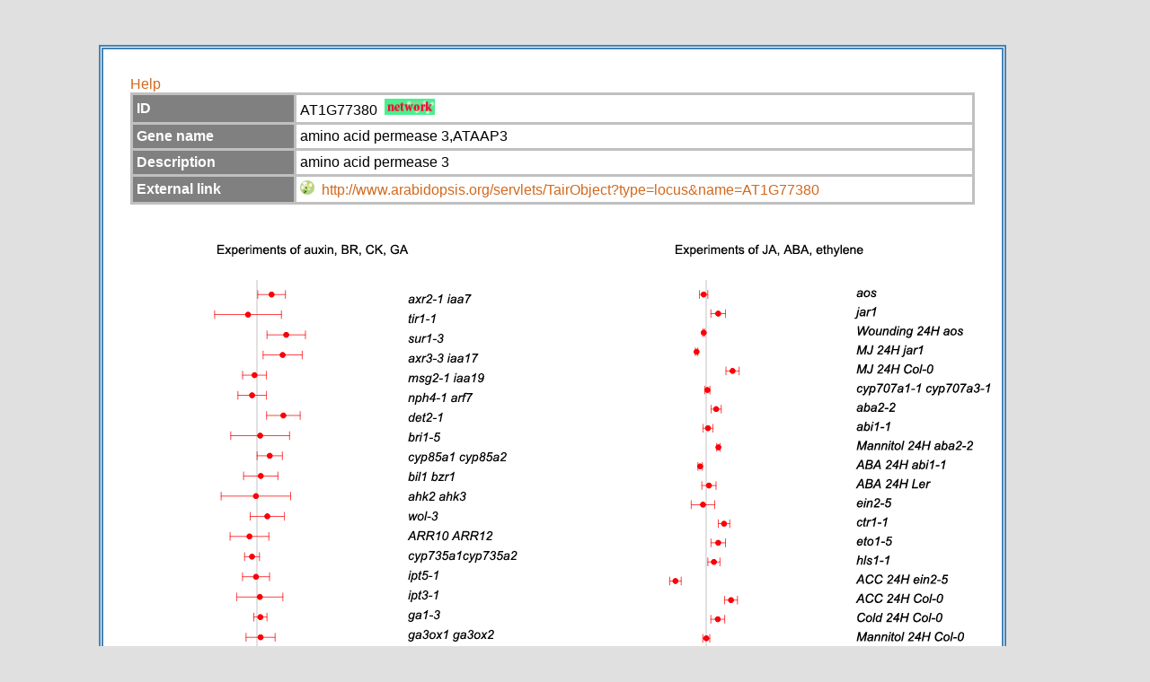

--- FILE ---
content_type: text/html; charset=UTF-8
request_url: https://atpbsmd.yokohama-cu.ac.jp/AtMet/html_info/246389_at.html
body_size: 3148
content:
<!DOCTYPE html PUBLIC "-//W3C//DTD XHTML 1.0 Transitional//EN" "http://www.w3.org/TR/xhtml1/DTD/xhtml1-transitional.dtd">
<html xmlns="http://www.w3.org/1999/xhtml">
<head>

	<link href="/css/AtMet/network.css" rel="stylesheet" type="text/css" />

	<link href="/css/AtMet/atmet.css" rel="stylesheet" type="text/css" />

	<link href="/css/AtMet/msinfo.css" rel="stylesheet" type="text/css" />


	<script type="text/javascript" src="/js/prototype.js"></script>

	<script type="text/javascript" src="/js/AtMet/script.js"></script>

<meta http-equiv="Content-Type" content="text/html; charset=Shift_JIS" />
<title>AT1G77380</title>
</head>

<body>
<div id="msoutline">
	<div id="msbox">
		<div class="comInfoArea">
			<div id="comInfo_help"><a href="/AtMet/help/help.html">Help</a></div>
			<table class="comInfo_tbl">
				<tr>
					<td class="cominfo_td_1">ID</td>
					<td class="cominfo_td_2">AT1G77380&nbsp;&nbsp;<a href="/AtMet/html/246389_at.html"><img src="/images/AtMet/networkLink.png" border="0" width="56" height="18"></a></td>
				</tr>
			
				<tr>
					<td class="cominfo_td_1">Gene name</td>
					<td class="cominfo_td_2">amino acid permease 3,ATAAP3</td>
				</tr>
				<tr>
					<td class="cominfo_td_1">Description</td>
					<td class="cominfo_td_2">amino acid permease 3</td>
				</tr>
			
				<tr>
					<td class="cominfo_td_1">External link</td>
					<td class="cominfo_td_2">
					
						
						<a href="http://www.arabidopsis.org/servlets/TairObject?type=locus&name=AT1G77380" border="0" target="linkWindow"><img src="/images/AtMet/tair.png" border="0" width="16" height="16" name="AT1G77380" /></a>&nbsp;&nbsp;<a href="http://www.arabidopsis.org/servlets/TairObject?type=locus&name=AT1G77380" border="0" target="linkWindow">http://www.arabidopsis.org/servlets/TairObject?type=locus&name=AT1G77380</a>
						
					
					</td>
				</tr>
			
			</table>
		</div>

		<div id="msInfoArea">
			<div id="msInfo">
				<div id="plot1Area">
					<div id="plot1Title"><img src="/images/AtMet/Plot/Title_label_1.png" border="0" width="320" height="24"></div>
					<div id="plot1">
						<img src="/images/AtMet/Plot/246389_at_1.png" border="0" width="320" height="480" name="246389_at">
						<img src="/images/AtMet/Plot/Label1.png" border="0" width="132" height="480" name="1st experiment">
					</div>
					<div class="labelX"><img src="/images/AtMet/Plot/Axis_Label.png" border="0" width="320" height="14" name=""></div>
				</div>
				<div id="plot2Area">
					<div id="plot2Title"><img src="/images/AtMet/Plot/Title_label_2.png" border="0" width="320" height="24"></div>
					<div id="plot2">
						<img src="/images/AtMet/Plot/246389_at_2.png" border="0" width="320" height="480" name="246389_at">
						<img src="/images/AtMet/Plot/Label2.png" border="0" width="156" height="480" name="2nd experiment">
					</div>
					<div class="labelX"><img src="/images/AtMet/Plot/Axis_Label.png" border="0" width="320" height="14" name=""></div>
				</div>
			</div>
		</div>
	</div>
	
	<div id="msfooter">
		<div id="footer_l"><a href="javascript:back_pre();">Back</a></div>
	</div>

	<div id="msLogo">information</div>
</div>
</body>
</html>
